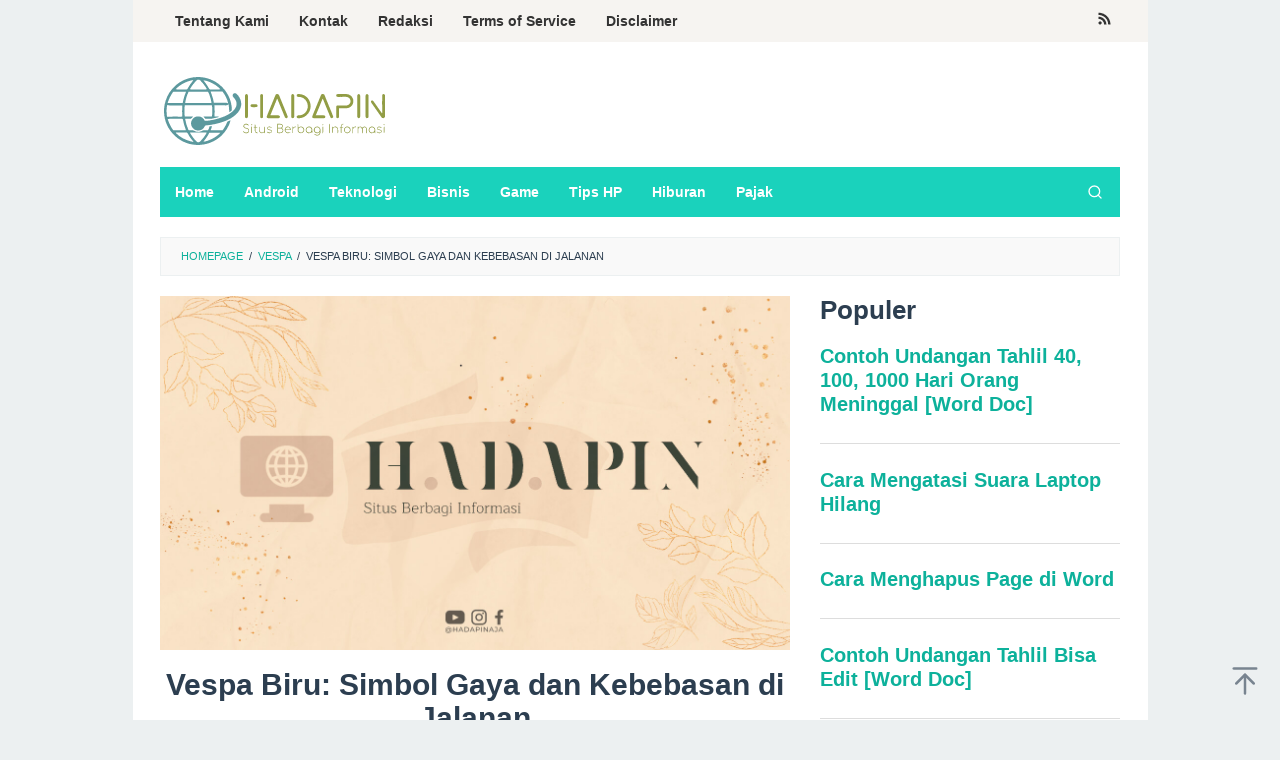

--- FILE ---
content_type: text/html; charset=UTF-8
request_url: http://www.hadapin.com/vespa-blue-2/
body_size: 18876
content:
<!DOCTYPE html>
<html lang="id">
<head itemscope="itemscope" itemtype="https://schema.org/WebSite">
	 <meta name="google-site-verification" content="0iEY14GTgiVw6Orz78qkvXim6YhQZPqW8sFznQGGqyI" />
<meta charset="UTF-8">
<meta name="viewport" content="width=device-width, initial-scale=1">
<link rel="profile" href="http://gmpg.org/xfn/11">

	<!-- Google tag (gtag.js) -->
<script async src="https://www.googletagmanager.com/gtag/js?id=AW-10887496160"></script>
<script>
  window.dataLayer = window.dataLayer || [];
  function gtag(){dataLayer.push(arguments);}
  gtag('js', new Date());

  gtag('config', 'AW-10887496160');
  gtag('event', 'conversion', {'send_to': 'AW-310205624/YSZ8CKHf9d4DELi59ZMB'});
</script>
	
<!-- Google Tag Manager -->
<script>(function(w,d,s,l,i){w[l]=w[l]||[];w[l].push({'gtm.start':
new Date().getTime(),event:'gtm.js'});var f=d.getElementsByTagName(s)[0],
j=d.createElement(s),dl=l!='dataLayer'?'&l='+l:'';j.async=true;j.src=
'https://www.googletagmanager.com/gtm.js?id='+i+dl;f.parentNode.insertBefore(j,f);
})(window,document,'script','dataLayer','GTM-NKC76S4');</script>
<!-- End Google Tag Manager -->	
	
	
<meta name='robots' content='index, follow, max-image-preview:large, max-snippet:-1, max-video-preview:-1' />

	<!-- This site is optimized with the Yoast SEO plugin v26.7 - https://yoast.com/wordpress/plugins/seo/ -->
	<title>Vespa Biru: Simbol Gaya dan Kebebasan di Jalanan - Hadapin.com</title>
	<link rel="canonical" href="https://www.hadapin.com/vespa-blue-2/" />
	<meta property="og:locale" content="id_ID" />
	<meta property="og:type" content="article" />
	<meta property="og:title" content="Vespa Biru: Simbol Gaya dan Kebebasan di Jalanan - Hadapin.com" />
	<meta property="og:description" content="Vespa biru adalah salah satu varian yang paling populer dari sepeda motor Vespa. Dikenal karena desain ikoniknya dan warna yang&nbsp;[&hellip;]" />
	<meta property="og:url" content="https://www.hadapin.com/vespa-blue-2/" />
	<meta property="og:site_name" content="Hadapin.com" />
	<meta property="article:published_time" content="2023-10-21T11:16:19+00:00" />
	<meta property="og:image" content="https://www.hadapin.com/wp-content/uploads/2023/10/hadapin-7.jpg" />
	<meta property="og:image:width" content="1280" />
	<meta property="og:image:height" content="720" />
	<meta property="og:image:type" content="image/jpeg" />
	<meta name="author" content="Anak Vespa" />
	<meta name="twitter:card" content="summary_large_image" />
	<meta name="twitter:label1" content="Ditulis oleh" />
	<meta name="twitter:data1" content="Anak Vespa" />
	<meta name="twitter:label2" content="Estimasi waktu membaca" />
	<meta name="twitter:data2" content="3 menit" />
	<script type="application/ld+json" class="yoast-schema-graph">{"@context":"https://schema.org","@graph":[{"@type":"Article","@id":"https://www.hadapin.com/vespa-blue-2/#article","isPartOf":{"@id":"https://www.hadapin.com/vespa-blue-2/"},"author":{"name":"Anak Vespa","@id":"http://www.hadapin.com/#/schema/person/849e23ffc027c3af31efb4b9505c25d8"},"headline":"Vespa Biru: Simbol Gaya dan Kebebasan di Jalanan","datePublished":"2023-10-21T11:16:19+00:00","mainEntityOfPage":{"@id":"https://www.hadapin.com/vespa-blue-2/"},"wordCount":601,"image":{"@id":"https://www.hadapin.com/vespa-blue-2/#primaryimage"},"thumbnailUrl":"http://www.hadapin.com/wp-content/uploads/2023/10/hadapin-7.jpg","articleSection":["Vespa"],"inLanguage":"id"},{"@type":"WebPage","@id":"https://www.hadapin.com/vespa-blue-2/","url":"https://www.hadapin.com/vespa-blue-2/","name":"Vespa Biru: Simbol Gaya dan Kebebasan di Jalanan - Hadapin.com","isPartOf":{"@id":"http://www.hadapin.com/#website"},"primaryImageOfPage":{"@id":"https://www.hadapin.com/vespa-blue-2/#primaryimage"},"image":{"@id":"https://www.hadapin.com/vespa-blue-2/#primaryimage"},"thumbnailUrl":"http://www.hadapin.com/wp-content/uploads/2023/10/hadapin-7.jpg","datePublished":"2023-10-21T11:16:19+00:00","author":{"@id":"http://www.hadapin.com/#/schema/person/849e23ffc027c3af31efb4b9505c25d8"},"breadcrumb":{"@id":"https://www.hadapin.com/vespa-blue-2/#breadcrumb"},"inLanguage":"id","potentialAction":[{"@type":"ReadAction","target":["https://www.hadapin.com/vespa-blue-2/"]}]},{"@type":"ImageObject","inLanguage":"id","@id":"https://www.hadapin.com/vespa-blue-2/#primaryimage","url":"http://www.hadapin.com/wp-content/uploads/2023/10/hadapin-7.jpg","contentUrl":"http://www.hadapin.com/wp-content/uploads/2023/10/hadapin-7.jpg","width":1280,"height":720},{"@type":"BreadcrumbList","@id":"https://www.hadapin.com/vespa-blue-2/#breadcrumb","itemListElement":[{"@type":"ListItem","position":1,"name":"Beranda","item":"http://www.hadapin.com/"},{"@type":"ListItem","position":2,"name":"Vespa Biru: Simbol Gaya dan Kebebasan di Jalanan"}]},{"@type":"WebSite","@id":"http://www.hadapin.com/#website","url":"http://www.hadapin.com/","name":"Hadapin.com","description":"Adalah Situs berbagi Informasi Seputar Bisnis, Aplikasi dan Tutorial.","potentialAction":[{"@type":"SearchAction","target":{"@type":"EntryPoint","urlTemplate":"http://www.hadapin.com/?s={search_term_string}"},"query-input":{"@type":"PropertyValueSpecification","valueRequired":true,"valueName":"search_term_string"}}],"inLanguage":"id"},{"@type":"Person","@id":"http://www.hadapin.com/#/schema/person/849e23ffc027c3af31efb4b9505c25d8","name":"Anak Vespa","image":{"@type":"ImageObject","inLanguage":"id","@id":"http://www.hadapin.com/#/schema/person/image/","url":"https://secure.gravatar.com/avatar/?s=96&d=mm&r=g","contentUrl":"https://secure.gravatar.com/avatar/?s=96&d=mm&r=g","caption":"Anak Vespa"},"url":"http://www.hadapin.com/author/anak-vespa/"}]}</script>
	<!-- / Yoast SEO plugin. -->



<link rel="alternate" type="application/rss+xml" title="Hadapin.com &raquo; Feed" href="http://www.hadapin.com/feed/" />
<script type="text/javascript" id="wpp-js" src="http://www.hadapin.com/wp-content/plugins/wordpress-popular-posts/assets/js/wpp.min.js?ver=7.3.6" data-sampling="0" data-sampling-rate="100" data-api-url="http://www.hadapin.com/wp-json/wordpress-popular-posts" data-post-id="3171" data-token="0b64ac9d92" data-lang="0" data-debug="0"></script>
<link rel="alternate" title="oEmbed (JSON)" type="application/json+oembed" href="http://www.hadapin.com/wp-json/oembed/1.0/embed?url=http%3A%2F%2Fwww.hadapin.com%2Fvespa-blue-2%2F" />
<link rel="alternate" title="oEmbed (XML)" type="text/xml+oembed" href="http://www.hadapin.com/wp-json/oembed/1.0/embed?url=http%3A%2F%2Fwww.hadapin.com%2Fvespa-blue-2%2F&#038;format=xml" />
<style id='wp-img-auto-sizes-contain-inline-css' type='text/css'>
img:is([sizes=auto i],[sizes^="auto," i]){contain-intrinsic-size:3000px 1500px}
/*# sourceURL=wp-img-auto-sizes-contain-inline-css */
</style>
<style id='wp-emoji-styles-inline-css' type='text/css'>

	img.wp-smiley, img.emoji {
		display: inline !important;
		border: none !important;
		box-shadow: none !important;
		height: 1em !important;
		width: 1em !important;
		margin: 0 0.07em !important;
		vertical-align: -0.1em !important;
		background: none !important;
		padding: 0 !important;
	}
/*# sourceURL=wp-emoji-styles-inline-css */
</style>
<style id='wp-block-library-inline-css' type='text/css'>
:root{--wp-block-synced-color:#7a00df;--wp-block-synced-color--rgb:122,0,223;--wp-bound-block-color:var(--wp-block-synced-color);--wp-editor-canvas-background:#ddd;--wp-admin-theme-color:#007cba;--wp-admin-theme-color--rgb:0,124,186;--wp-admin-theme-color-darker-10:#006ba1;--wp-admin-theme-color-darker-10--rgb:0,107,160.5;--wp-admin-theme-color-darker-20:#005a87;--wp-admin-theme-color-darker-20--rgb:0,90,135;--wp-admin-border-width-focus:2px}@media (min-resolution:192dpi){:root{--wp-admin-border-width-focus:1.5px}}.wp-element-button{cursor:pointer}:root .has-very-light-gray-background-color{background-color:#eee}:root .has-very-dark-gray-background-color{background-color:#313131}:root .has-very-light-gray-color{color:#eee}:root .has-very-dark-gray-color{color:#313131}:root .has-vivid-green-cyan-to-vivid-cyan-blue-gradient-background{background:linear-gradient(135deg,#00d084,#0693e3)}:root .has-purple-crush-gradient-background{background:linear-gradient(135deg,#34e2e4,#4721fb 50%,#ab1dfe)}:root .has-hazy-dawn-gradient-background{background:linear-gradient(135deg,#faaca8,#dad0ec)}:root .has-subdued-olive-gradient-background{background:linear-gradient(135deg,#fafae1,#67a671)}:root .has-atomic-cream-gradient-background{background:linear-gradient(135deg,#fdd79a,#004a59)}:root .has-nightshade-gradient-background{background:linear-gradient(135deg,#330968,#31cdcf)}:root .has-midnight-gradient-background{background:linear-gradient(135deg,#020381,#2874fc)}:root{--wp--preset--font-size--normal:16px;--wp--preset--font-size--huge:42px}.has-regular-font-size{font-size:1em}.has-larger-font-size{font-size:2.625em}.has-normal-font-size{font-size:var(--wp--preset--font-size--normal)}.has-huge-font-size{font-size:var(--wp--preset--font-size--huge)}.has-text-align-center{text-align:center}.has-text-align-left{text-align:left}.has-text-align-right{text-align:right}.has-fit-text{white-space:nowrap!important}#end-resizable-editor-section{display:none}.aligncenter{clear:both}.items-justified-left{justify-content:flex-start}.items-justified-center{justify-content:center}.items-justified-right{justify-content:flex-end}.items-justified-space-between{justify-content:space-between}.screen-reader-text{border:0;clip-path:inset(50%);height:1px;margin:-1px;overflow:hidden;padding:0;position:absolute;width:1px;word-wrap:normal!important}.screen-reader-text:focus{background-color:#ddd;clip-path:none;color:#444;display:block;font-size:1em;height:auto;left:5px;line-height:normal;padding:15px 23px 14px;text-decoration:none;top:5px;width:auto;z-index:100000}html :where(.has-border-color){border-style:solid}html :where([style*=border-top-color]){border-top-style:solid}html :where([style*=border-right-color]){border-right-style:solid}html :where([style*=border-bottom-color]){border-bottom-style:solid}html :where([style*=border-left-color]){border-left-style:solid}html :where([style*=border-width]){border-style:solid}html :where([style*=border-top-width]){border-top-style:solid}html :where([style*=border-right-width]){border-right-style:solid}html :where([style*=border-bottom-width]){border-bottom-style:solid}html :where([style*=border-left-width]){border-left-style:solid}html :where(img[class*=wp-image-]){height:auto;max-width:100%}:where(figure){margin:0 0 1em}html :where(.is-position-sticky){--wp-admin--admin-bar--position-offset:var(--wp-admin--admin-bar--height,0px)}@media screen and (max-width:600px){html :where(.is-position-sticky){--wp-admin--admin-bar--position-offset:0px}}

/*# sourceURL=wp-block-library-inline-css */
</style><style id='wp-block-categories-inline-css' type='text/css'>
.wp-block-categories{box-sizing:border-box}.wp-block-categories.alignleft{margin-right:2em}.wp-block-categories.alignright{margin-left:2em}.wp-block-categories.wp-block-categories-dropdown.aligncenter{text-align:center}.wp-block-categories .wp-block-categories__label{display:block;width:100%}
/*# sourceURL=http://www.hadapin.com/wp-includes/blocks/categories/style.min.css */
</style>
<style id='global-styles-inline-css' type='text/css'>
:root{--wp--preset--aspect-ratio--square: 1;--wp--preset--aspect-ratio--4-3: 4/3;--wp--preset--aspect-ratio--3-4: 3/4;--wp--preset--aspect-ratio--3-2: 3/2;--wp--preset--aspect-ratio--2-3: 2/3;--wp--preset--aspect-ratio--16-9: 16/9;--wp--preset--aspect-ratio--9-16: 9/16;--wp--preset--color--black: #000000;--wp--preset--color--cyan-bluish-gray: #abb8c3;--wp--preset--color--white: #ffffff;--wp--preset--color--pale-pink: #f78da7;--wp--preset--color--vivid-red: #cf2e2e;--wp--preset--color--luminous-vivid-orange: #ff6900;--wp--preset--color--luminous-vivid-amber: #fcb900;--wp--preset--color--light-green-cyan: #7bdcb5;--wp--preset--color--vivid-green-cyan: #00d084;--wp--preset--color--pale-cyan-blue: #8ed1fc;--wp--preset--color--vivid-cyan-blue: #0693e3;--wp--preset--color--vivid-purple: #9b51e0;--wp--preset--gradient--vivid-cyan-blue-to-vivid-purple: linear-gradient(135deg,rgb(6,147,227) 0%,rgb(155,81,224) 100%);--wp--preset--gradient--light-green-cyan-to-vivid-green-cyan: linear-gradient(135deg,rgb(122,220,180) 0%,rgb(0,208,130) 100%);--wp--preset--gradient--luminous-vivid-amber-to-luminous-vivid-orange: linear-gradient(135deg,rgb(252,185,0) 0%,rgb(255,105,0) 100%);--wp--preset--gradient--luminous-vivid-orange-to-vivid-red: linear-gradient(135deg,rgb(255,105,0) 0%,rgb(207,46,46) 100%);--wp--preset--gradient--very-light-gray-to-cyan-bluish-gray: linear-gradient(135deg,rgb(238,238,238) 0%,rgb(169,184,195) 100%);--wp--preset--gradient--cool-to-warm-spectrum: linear-gradient(135deg,rgb(74,234,220) 0%,rgb(151,120,209) 20%,rgb(207,42,186) 40%,rgb(238,44,130) 60%,rgb(251,105,98) 80%,rgb(254,248,76) 100%);--wp--preset--gradient--blush-light-purple: linear-gradient(135deg,rgb(255,206,236) 0%,rgb(152,150,240) 100%);--wp--preset--gradient--blush-bordeaux: linear-gradient(135deg,rgb(254,205,165) 0%,rgb(254,45,45) 50%,rgb(107,0,62) 100%);--wp--preset--gradient--luminous-dusk: linear-gradient(135deg,rgb(255,203,112) 0%,rgb(199,81,192) 50%,rgb(65,88,208) 100%);--wp--preset--gradient--pale-ocean: linear-gradient(135deg,rgb(255,245,203) 0%,rgb(182,227,212) 50%,rgb(51,167,181) 100%);--wp--preset--gradient--electric-grass: linear-gradient(135deg,rgb(202,248,128) 0%,rgb(113,206,126) 100%);--wp--preset--gradient--midnight: linear-gradient(135deg,rgb(2,3,129) 0%,rgb(40,116,252) 100%);--wp--preset--font-size--small: 13px;--wp--preset--font-size--medium: 20px;--wp--preset--font-size--large: 36px;--wp--preset--font-size--x-large: 42px;--wp--preset--spacing--20: 0.44rem;--wp--preset--spacing--30: 0.67rem;--wp--preset--spacing--40: 1rem;--wp--preset--spacing--50: 1.5rem;--wp--preset--spacing--60: 2.25rem;--wp--preset--spacing--70: 3.38rem;--wp--preset--spacing--80: 5.06rem;--wp--preset--shadow--natural: 6px 6px 9px rgba(0, 0, 0, 0.2);--wp--preset--shadow--deep: 12px 12px 50px rgba(0, 0, 0, 0.4);--wp--preset--shadow--sharp: 6px 6px 0px rgba(0, 0, 0, 0.2);--wp--preset--shadow--outlined: 6px 6px 0px -3px rgb(255, 255, 255), 6px 6px rgb(0, 0, 0);--wp--preset--shadow--crisp: 6px 6px 0px rgb(0, 0, 0);}:where(.is-layout-flex){gap: 0.5em;}:where(.is-layout-grid){gap: 0.5em;}body .is-layout-flex{display: flex;}.is-layout-flex{flex-wrap: wrap;align-items: center;}.is-layout-flex > :is(*, div){margin: 0;}body .is-layout-grid{display: grid;}.is-layout-grid > :is(*, div){margin: 0;}:where(.wp-block-columns.is-layout-flex){gap: 2em;}:where(.wp-block-columns.is-layout-grid){gap: 2em;}:where(.wp-block-post-template.is-layout-flex){gap: 1.25em;}:where(.wp-block-post-template.is-layout-grid){gap: 1.25em;}.has-black-color{color: var(--wp--preset--color--black) !important;}.has-cyan-bluish-gray-color{color: var(--wp--preset--color--cyan-bluish-gray) !important;}.has-white-color{color: var(--wp--preset--color--white) !important;}.has-pale-pink-color{color: var(--wp--preset--color--pale-pink) !important;}.has-vivid-red-color{color: var(--wp--preset--color--vivid-red) !important;}.has-luminous-vivid-orange-color{color: var(--wp--preset--color--luminous-vivid-orange) !important;}.has-luminous-vivid-amber-color{color: var(--wp--preset--color--luminous-vivid-amber) !important;}.has-light-green-cyan-color{color: var(--wp--preset--color--light-green-cyan) !important;}.has-vivid-green-cyan-color{color: var(--wp--preset--color--vivid-green-cyan) !important;}.has-pale-cyan-blue-color{color: var(--wp--preset--color--pale-cyan-blue) !important;}.has-vivid-cyan-blue-color{color: var(--wp--preset--color--vivid-cyan-blue) !important;}.has-vivid-purple-color{color: var(--wp--preset--color--vivid-purple) !important;}.has-black-background-color{background-color: var(--wp--preset--color--black) !important;}.has-cyan-bluish-gray-background-color{background-color: var(--wp--preset--color--cyan-bluish-gray) !important;}.has-white-background-color{background-color: var(--wp--preset--color--white) !important;}.has-pale-pink-background-color{background-color: var(--wp--preset--color--pale-pink) !important;}.has-vivid-red-background-color{background-color: var(--wp--preset--color--vivid-red) !important;}.has-luminous-vivid-orange-background-color{background-color: var(--wp--preset--color--luminous-vivid-orange) !important;}.has-luminous-vivid-amber-background-color{background-color: var(--wp--preset--color--luminous-vivid-amber) !important;}.has-light-green-cyan-background-color{background-color: var(--wp--preset--color--light-green-cyan) !important;}.has-vivid-green-cyan-background-color{background-color: var(--wp--preset--color--vivid-green-cyan) !important;}.has-pale-cyan-blue-background-color{background-color: var(--wp--preset--color--pale-cyan-blue) !important;}.has-vivid-cyan-blue-background-color{background-color: var(--wp--preset--color--vivid-cyan-blue) !important;}.has-vivid-purple-background-color{background-color: var(--wp--preset--color--vivid-purple) !important;}.has-black-border-color{border-color: var(--wp--preset--color--black) !important;}.has-cyan-bluish-gray-border-color{border-color: var(--wp--preset--color--cyan-bluish-gray) !important;}.has-white-border-color{border-color: var(--wp--preset--color--white) !important;}.has-pale-pink-border-color{border-color: var(--wp--preset--color--pale-pink) !important;}.has-vivid-red-border-color{border-color: var(--wp--preset--color--vivid-red) !important;}.has-luminous-vivid-orange-border-color{border-color: var(--wp--preset--color--luminous-vivid-orange) !important;}.has-luminous-vivid-amber-border-color{border-color: var(--wp--preset--color--luminous-vivid-amber) !important;}.has-light-green-cyan-border-color{border-color: var(--wp--preset--color--light-green-cyan) !important;}.has-vivid-green-cyan-border-color{border-color: var(--wp--preset--color--vivid-green-cyan) !important;}.has-pale-cyan-blue-border-color{border-color: var(--wp--preset--color--pale-cyan-blue) !important;}.has-vivid-cyan-blue-border-color{border-color: var(--wp--preset--color--vivid-cyan-blue) !important;}.has-vivid-purple-border-color{border-color: var(--wp--preset--color--vivid-purple) !important;}.has-vivid-cyan-blue-to-vivid-purple-gradient-background{background: var(--wp--preset--gradient--vivid-cyan-blue-to-vivid-purple) !important;}.has-light-green-cyan-to-vivid-green-cyan-gradient-background{background: var(--wp--preset--gradient--light-green-cyan-to-vivid-green-cyan) !important;}.has-luminous-vivid-amber-to-luminous-vivid-orange-gradient-background{background: var(--wp--preset--gradient--luminous-vivid-amber-to-luminous-vivid-orange) !important;}.has-luminous-vivid-orange-to-vivid-red-gradient-background{background: var(--wp--preset--gradient--luminous-vivid-orange-to-vivid-red) !important;}.has-very-light-gray-to-cyan-bluish-gray-gradient-background{background: var(--wp--preset--gradient--very-light-gray-to-cyan-bluish-gray) !important;}.has-cool-to-warm-spectrum-gradient-background{background: var(--wp--preset--gradient--cool-to-warm-spectrum) !important;}.has-blush-light-purple-gradient-background{background: var(--wp--preset--gradient--blush-light-purple) !important;}.has-blush-bordeaux-gradient-background{background: var(--wp--preset--gradient--blush-bordeaux) !important;}.has-luminous-dusk-gradient-background{background: var(--wp--preset--gradient--luminous-dusk) !important;}.has-pale-ocean-gradient-background{background: var(--wp--preset--gradient--pale-ocean) !important;}.has-electric-grass-gradient-background{background: var(--wp--preset--gradient--electric-grass) !important;}.has-midnight-gradient-background{background: var(--wp--preset--gradient--midnight) !important;}.has-small-font-size{font-size: var(--wp--preset--font-size--small) !important;}.has-medium-font-size{font-size: var(--wp--preset--font-size--medium) !important;}.has-large-font-size{font-size: var(--wp--preset--font-size--large) !important;}.has-x-large-font-size{font-size: var(--wp--preset--font-size--x-large) !important;}
/*# sourceURL=global-styles-inline-css */
</style>

<style id='classic-theme-styles-inline-css' type='text/css'>
/*! This file is auto-generated */
.wp-block-button__link{color:#fff;background-color:#32373c;border-radius:9999px;box-shadow:none;text-decoration:none;padding:calc(.667em + 2px) calc(1.333em + 2px);font-size:1.125em}.wp-block-file__button{background:#32373c;color:#fff;text-decoration:none}
/*# sourceURL=/wp-includes/css/classic-themes.min.css */
</style>
<link rel='stylesheet' id='idblog-core-css' href='http://www.hadapin.com/wp-content/plugins/idblog-core/css/idblog-core.css?ver=1.0.0' type='text/css' media='all' />
<style id='idblog-core-inline-css' type='text/css'>
.gmr-ab-authorname span.uname a{color:#222222 !important;}.gmr-ab-desc {color:#aaaaaa !important;}.gmr-ab-web a{color:#dddddd !important;}
/*# sourceURL=idblog-core-inline-css */
</style>
<link rel='stylesheet' id='toc-screen-css' href='http://www.hadapin.com/wp-content/plugins/table-of-contents-plus/screen.min.css?ver=2411.1' type='text/css' media='all' />
<link rel='stylesheet' id='wordpress-popular-posts-css-css' href='http://www.hadapin.com/wp-content/plugins/wordpress-popular-posts/assets/css/wpp.css?ver=7.3.6' type='text/css' media='all' />
<link rel='stylesheet' id='superfast-style-css' href='http://www.hadapin.com/wp-content/themes/superfast/style.css?ver=6.9' type='text/css' media='all' />
<style id='superfast-style-inline-css' type='text/css'>
body{color:#2c3e50;font-family:"Helvetica Neue",sans-serif;font-weight:500;font-size:17px;}kbd,a.button:hover,button:hover,.button:hover,button.button:hover,input[type="button"]:hover,input[type="reset"]:hover,input[type="submit"]:hover,a.button:focus,button:focus,.button:focus,button.button:focus,input[type="button"]:focus,input[type="reset"]:focus,input[type="submit"]:focus,a.button:active,button:active,.button:active,button.button:active,input[type="button"]:active,input[type="reset"]:active,input[type="submit"]:active,.tagcloud a:hover,.tagcloud a:focus,.tagcloud a:active{background-color:#0db19b;}a,a:hover,a:focus,a:active{color:#0db19b;}ul.page-numbers li span.page-numbers,ul.page-numbers li a:hover,.page-links a .page-link-number:hover,a.button,button,.button,button.button,input[type="button"],input[type="reset"],input[type="submit"],.tagcloud a,.sticky .gmr-box-content,.gmr-theme div.sharedaddy h3.sd-title:before,.gmr-theme div.idblog-related-post h3.related-title:before,.idblog-social-share h3:before,.bypostauthor > .comment-body{border-color:#0db19b;}.site-header{background-size:auto;background-repeat:repeat;background-position:center top;background-attachment:scroll;background-color:#ffffff;}.site-title a{color:#1ad2bc;}.site-description{color:#999999;}.gmr-logo{margin-top:15px;}.gmr-menuwrap{background-color:#1ad2bc;}#gmr-responsive-menu,.gmr-mainmenu #primary-menu > li > a,.gmr-mainmenu #primary-menu > li > button{color:#ffffff;}.gmr-mainmenu #primary-menu > li.menu-border > a span,.gmr-mainmenu #primary-menu > li.page_item_has_children > a:after,.gmr-mainmenu #primary-menu > li.menu-item-has-children > a:after,.gmr-mainmenu #primary-menu .sub-menu > li.page_item_has_children > a:after,.gmr-mainmenu #primary-menu .sub-menu > li.menu-item-has-children > a:after,.gmr-mainmenu #primary-menu .children > li.page_item_has_children > a:after,.gmr-mainmenu #primary-menu .children > li.menu-item-has-children > a:after{border-color:#ffffff;}#gmr-responsive-menu:hover,.gmr-mainmenu #primary-menu > li:hover > a,.gmr-mainmenu #primary-menu > li.current-menu-item > a,.gmr-mainmenu #primary-menu > li.current-menu-ancestor > a,.gmr-mainmenu #primary-menu > li.current_page_item > a,.gmr-mainmenu #primary-menu > li.current_page_ancestor > a,.gmr-mainmenu #primary-menu > li > button:hover{color:#000000;}.gmr-mainmenu #primary-menu > li.menu-border:hover > a span,.gmr-mainmenu #primary-menu > li.menu-border.current-menu-item > a span,.gmr-mainmenu #primary-menu > li.menu-border.current-menu-ancestor > a span,.gmr-mainmenu #primary-menu > li.menu-border.current_page_item > a span,.gmr-mainmenu #primary-menu > li.menu-border.current_page_ancestor > a span,.gmr-mainmenu #primary-menu > li.page_item_has_children:hover > a:after,.gmr-mainmenu #primary-menu > li.menu-item-has-children:hover > a:after{border-color:#000000;}.gmr-mainmenu #primary-menu > li:hover > a,.gmr-mainmenu #primary-menu > li.current-menu-item > a,.gmr-mainmenu #primary-menu > li.current-menu-ancestor > a,.gmr-mainmenu #primary-menu > li.current_page_item > a,.gmr-mainmenu #primary-menu > li.current_page_ancestor > a{background-color:#1becc9;}.gmr-secondmenuwrap{background-color:#f6f4f1;}#gmr-secondaryresponsive-menu,.gmr-secondmenu #primary-menu > li > a,.gmr-social-icon ul > li > a{color:#333333;}.gmr-secondmenu #primary-menu > li.menu-border > a span,.gmr-secondmenu #primary-menu > li.page_item_has_children > a:after,.gmr-secondmenu #primary-menu > li.menu-item-has-children > a:after,.gmr-secondmenu #primary-menu .sub-menu > li.page_item_has_children > a:after,.gmr-secondmenu #primary-menu .sub-menu > li.menu-item-has-children > a:after,.gmr-secondmenu #primary-menu .children > li.page_item_has_children > a:after,.gmr-secondmenu #primary-menu .children > li.menu-item-has-children > a:after{border-color:#333333;}#gmr-secondaryresponsive-menu:hover,.gmr-secondmenu #primary-menu > li:hover > a,.gmr-secondmenu #primary-menu .current-menu-item > a,.gmr-secondmenu #primary-menu .current-menu-ancestor > a,.gmr-secondmenu #primary-menu .current_page_item > a,.gmr-secondmenu #primary-menu .current_page_ancestor > a,.gmr-social-icon ul > li > a:hover{color:#1becc9;}.gmr-secondmenu #primary-menu > li.menu-border:hover > a span,.gmr-secondmenu #primary-menu > li.menu-border.current-menu-item > a span,.gmr-secondmenu #primary-menu > li.menu-border.current-menu-ancestor > a span,.gmr-secondmenu #primary-menu > li.menu-border.current_page_item > a span,.gmr-secondmenu #primary-menu > li.menu-border.current_page_ancestor > a span,.gmr-secondmenu #primary-menu > li.page_item_has_children:hover > a:after,.gmr-secondmenu #primary-menu > li.menu-item-has-children:hover > a:after{border-color:#1becc9;}.gmr-content,.top-header{background-color:#fff;}h1,h2,h3,h4,h5,h6,.h1,.h2,.h3,.h4,.h5,.h6,.site-title,#gmr-responsive-menu,#primary-menu > li > a{font-family:"Helvetica Neue",sans-serif;}h1{font-size:30px;}h2{font-size:26px;}h3{font-size:24px;}h4{font-size:22px;}h5{font-size:20px;}h6{font-size:18px;}.widget-footer{background-color:#3d566e;color:#ecf0f1;}.widget-footer a{color:#0db19b;}.widget-footer a:hover{color:#0db19b;}.site-footer{background-color:#2c3e50;color:#0db19b;}.site-footer a{color:#ecf0f1;}.site-footer a:hover{color:#bdc3c7;}
/*# sourceURL=superfast-style-inline-css */
</style>
<script type="text/javascript" src="http://www.hadapin.com/wp-includes/js/jquery/jquery.min.js?ver=3.7.1" id="jquery-core-js"></script>
<script type="text/javascript" src="http://www.hadapin.com/wp-includes/js/jquery/jquery-migrate.min.js?ver=3.4.1" id="jquery-migrate-js"></script>
<link rel="https://api.w.org/" href="http://www.hadapin.com/wp-json/" /><link rel="alternate" title="JSON" type="application/json" href="http://www.hadapin.com/wp-json/wp/v2/posts/3171" /><link rel="EditURI" type="application/rsd+xml" title="RSD" href="http://www.hadapin.com/xmlrpc.php?rsd" />
<meta name="generator" content="WordPress 6.9" />
<link rel='shortlink' href='http://www.hadapin.com/?p=3171' />
<!-- HFCM by 99 Robots - Snippet # 2: Header -->
<script async src="https://pagead2.googlesyndication.com/pagead/js/adsbygoogle.js?client=ca-pub-6506127780406710"
     crossorigin="anonymous"></script>
<meta name="google-site-verification" content="BJQ9PXAgxGwy_CZVSZSMK-DyHX_uMnHwPX8hA_iOfqc" />
<!-- /end HFCM by 99 Robots -->
            <style id="wpp-loading-animation-styles">@-webkit-keyframes bgslide{from{background-position-x:0}to{background-position-x:-200%}}@keyframes bgslide{from{background-position-x:0}to{background-position-x:-200%}}.wpp-widget-block-placeholder,.wpp-shortcode-placeholder{margin:0 auto;width:60px;height:3px;background:#dd3737;background:linear-gradient(90deg,#dd3737 0%,#571313 10%,#dd3737 100%);background-size:200% auto;border-radius:3px;-webkit-animation:bgslide 1s infinite linear;animation:bgslide 1s infinite linear}</style>
            <link rel="icon" href="http://www.hadapin.com/wp-content/uploads/2023/10/cropped-Asset-Icon-Hadapin-32x32.png" sizes="32x32" />
<link rel="icon" href="http://www.hadapin.com/wp-content/uploads/2023/10/cropped-Asset-Icon-Hadapin-192x192.png" sizes="192x192" />
<link rel="apple-touch-icon" href="http://www.hadapin.com/wp-content/uploads/2023/10/cropped-Asset-Icon-Hadapin-180x180.png" />
<meta name="msapplication-TileImage" content="http://www.hadapin.com/wp-content/uploads/2023/10/cropped-Asset-Icon-Hadapin-270x270.png" />
</head>

<body class="wp-singular post-template-default single single-post postid-3171 single-format-standard wp-theme-superfast gmr-theme idtheme kentooz gmr-sticky gmr-box-layout group-blog" itemscope="itemscope" itemtype="https://schema.org/WebPage">
<div class="site inner-wrap" id="site-container">

	<a class="skip-link screen-reader-text" href="#main">Loncat ke konten</a>

	
		
		<header id="masthead" class="site-header" role="banner" itemscope="itemscope" itemtype="https://schema.org/WPHeader">
							<div class="gmr-secondmenuwrap clearfix">
					<div class="container">
													<nav id="site-navigation" class="gmr-secondmenu" role="navigation" itemscope="itemscope" itemtype="https://schema.org/SiteNavigationElement">
								<ul id="primary-menu" class="menu"><li id="menu-item-18279" class="menu-item menu-item-type-post_type menu-item-object-page menu-item-18279"><a href="http://www.hadapin.com/tentang-kami/" itemprop="url"><span itemprop="name">Tentang Kami</span></a></li>
<li id="menu-item-18280" class="menu-item menu-item-type-post_type menu-item-object-page menu-item-18280"><a href="http://www.hadapin.com/kontak/" itemprop="url"><span itemprop="name">Kontak</span></a></li>
<li id="menu-item-18277" class="menu-item menu-item-type-post_type menu-item-object-page menu-item-18277"><a href="http://www.hadapin.com/redaksi/" itemprop="url"><span itemprop="name">Redaksi</span></a></li>
<li id="menu-item-18278" class="menu-item menu-item-type-post_type menu-item-object-page menu-item-18278"><a href="http://www.hadapin.com/terms-of-service/" itemprop="url"><span itemprop="name">Terms of Service</span></a></li>
<li id="menu-item-18281" class="menu-item menu-item-type-post_type menu-item-object-page menu-item-18281"><a href="http://www.hadapin.com/disclaimer/" itemprop="url"><span itemprop="name">Disclaimer</span></a></li>
</ul>							</nav><!-- #site-navigation -->
													<nav id="site-navigation" class="gmr-social-icon" role="navigation" itemscope="itemscope" itemtype="https://schema.org/SiteNavigationElement">
							<ul class="pull-right">
								<li><a href="http://www.hadapin.com/feed/" title="RSS" class="rss" target="_blank" rel="nofollow"><svg xmlns="http://www.w3.org/2000/svg" xmlns:xlink="http://www.w3.org/1999/xlink" aria-hidden="true" role="img" width="1em" height="1em" preserveAspectRatio="xMidYMid meet" viewBox="0 0 20 20"><path d="M14.92 18H18C18 9.32 10.82 2.25 2 2.25v3.02c7.12 0 12.92 5.71 12.92 12.73zm-5.44 0h3.08C12.56 12.27 7.82 7.6 2 7.6v3.02c2 0 3.87.77 5.29 2.16A7.292 7.292 0 0 1 9.48 18zm-5.35-.02c1.17 0 2.13-.93 2.13-2.09c0-1.15-.96-2.09-2.13-2.09c-1.18 0-2.13.94-2.13 2.09c0 1.16.95 2.09 2.13 2.09z" fill="currentColor"/></svg></a></li>							</ul>
						</nav><!-- #site-navigation -->
					</div>
				</div>
			
						<div class="container">
					<div class="clearfix gmr-headwrapper">
						<div class="gmr-logomobile"><div class="gmr-logo"><a href="http://www.hadapin.com/" class="custom-logo-link" itemprop="url" title="Hadapin.com"><img src="http://www.hadapin.com/wp-content/uploads/2023/11/Asset-Logo-Hadapin-1.png" alt="Hadapin.com" title="Hadapin.com" itemprop="image" /></a></div></div>					</div>
				</div>
					</header><!-- #masthead -->
		<div class="top-header pos-stickymenu">
						<div class="container">
							<div class="gmr-menuwrap clearfix">
															<div class="close-topnavmenu-wrap"><a id="close-topnavmenu-button" rel="nofollow" href="#"><svg xmlns="http://www.w3.org/2000/svg" xmlns:xlink="http://www.w3.org/1999/xlink" aria-hidden="true" role="img" width="1em" height="1em" preserveAspectRatio="xMidYMid meet" viewBox="0 0 32 32"><path d="M16 2C8.2 2 2 8.2 2 16s6.2 14 14 14s14-6.2 14-14S23.8 2 16 2zm0 26C9.4 28 4 22.6 4 16S9.4 4 16 4s12 5.4 12 12s-5.4 12-12 12z" fill="currentColor"/><path d="M21.4 23L16 17.6L10.6 23L9 21.4l5.4-5.4L9 10.6L10.6 9l5.4 5.4L21.4 9l1.6 1.6l-5.4 5.4l5.4 5.4z" fill="currentColor"/></svg></a></div>
						<a id="gmr-responsive-menu" href="#menus" rel="nofollow">
							<svg xmlns="http://www.w3.org/2000/svg" xmlns:xlink="http://www.w3.org/1999/xlink" aria-hidden="true" role="img" width="1em" height="1em" preserveAspectRatio="xMidYMid meet" viewBox="0 0 24 24"><path d="M3 18h18v-2H3v2zm0-5h18v-2H3v2zm0-7v2h18V6H3z" fill="currentColor"/></svg>MENU						</a>
						<nav id="site-navigation" class="gmr-mainmenu" role="navigation" itemscope="itemscope" itemtype="https://schema.org/SiteNavigationElement">
							<ul id="primary-menu" class="menu"><li id="menu-item-1079" class="menu-item menu-item-type-custom menu-item-object-custom menu-item-home menu-item-1079"><a href="https://www.hadapin.com" itemprop="url"><span itemprop="name">Home</span></a></li>
<li id="menu-item-1041" class="menu-item menu-item-type-taxonomy menu-item-object-category menu-item-1041"><a href="http://www.hadapin.com/category/android/" itemprop="url"><span itemprop="name">Android</span></a></li>
<li id="menu-item-1042" class="menu-item menu-item-type-taxonomy menu-item-object-category menu-item-1042"><a href="http://www.hadapin.com/category/teknologi/" itemprop="url"><span itemprop="name">Teknologi</span></a></li>
<li id="menu-item-1043" class="menu-item menu-item-type-taxonomy menu-item-object-category menu-item-1043"><a href="http://www.hadapin.com/category/bisnis/" itemprop="url"><span itemprop="name">Bisnis</span></a></li>
<li id="menu-item-1227" class="menu-item menu-item-type-taxonomy menu-item-object-category menu-item-1227"><a href="http://www.hadapin.com/category/game/" itemprop="url"><span itemprop="name">Game</span></a></li>
<li id="menu-item-1228" class="menu-item menu-item-type-taxonomy menu-item-object-category menu-item-1228"><a href="http://www.hadapin.com/category/tips-hp/" itemprop="url"><span itemprop="name">Tips HP</span></a></li>
<li id="menu-item-1045" class="menu-item menu-item-type-taxonomy menu-item-object-category menu-item-1045"><a href="http://www.hadapin.com/category/hiburan/" itemprop="url"><span itemprop="name">Hiburan</span></a></li>
<li id="menu-item-1229" class="menu-item menu-item-type-taxonomy menu-item-object-category menu-item-1229"><a href="http://www.hadapin.com/category/pajak/" itemprop="url"><span itemprop="name">Pajak</span></a></li>
<li class="menu-item menu-item-type-search-btn gmr-search pull-right"><button class="search-button topnav-button" id="search-menu-button" title="Pencarian"><svg xmlns="http://www.w3.org/2000/svg" xmlns:xlink="http://www.w3.org/1999/xlink" aria-hidden="true" role="img" width="1em" height="1em" preserveAspectRatio="xMidYMid meet" viewBox="0 0 24 24"><g fill="none" stroke="currentColor" stroke-width="2" stroke-linecap="round" stroke-linejoin="round"><circle cx="11" cy="11" r="8"/><path d="M21 21l-4.35-4.35"/></g></svg></button><div class="search-dropdown search" id="search-dropdown-container"><form method="get" class="gmr-searchform searchform" action="http://www.hadapin.com/"><input type="text" name="s" id="s" placeholder="Pencarian" /></form></div></li></ul>						</nav><!-- #site-navigation -->
									</div>
			</div>
		</div><!-- .top-header -->
		
			<div id="content" class="gmr-content">
			
						<div class="container">
				<div class="row">
								<div class="col-md-12">
				<div class="breadcrumbs" itemscope itemtype="https://schema.org/BreadcrumbList">
																										<span class="first-cl" itemprop="itemListElement" itemscope itemtype="https://schema.org/ListItem">
									<a itemscope itemtype="https://schema.org/WebPage" itemprop="item" itemid="http://www.hadapin.com/" href="http://www.hadapin.com/"><span itemprop="name">Homepage</span></a>
									<span itemprop="position" content="1"></span>
								</span>
														<span class="separator">/</span>
																																<span class="0-cl" itemprop="itemListElement" itemscope itemtype="https://schema.org/ListItem">
									<a itemscope itemtype="https://schema.org/WebPage" itemprop="item" itemid="http://www.hadapin.com/category/vespa/" href="http://www.hadapin.com/category/vespa/"><span itemprop="name">Vespa</span></a>
									<span itemprop="position" content="2"></span>
								</span>
														<span class="separator">/</span>
																								<span class="last-cl" itemscope itemtype="https://schema.org/ListItem">
							<span itemprop="name">Vespa Biru: Simbol Gaya dan Kebebasan di Jalanan</span>
							<span itemprop="position" content="3"></span>
							</span>
															</div>
			</div>
				
<div id="primary" class="content-area col-md-8">
	<main id="main" class="site-main" role="main">

	
<article id="post-3171" class="post-3171 post type-post status-publish format-standard has-post-thumbnail hentry category-vespa" itemscope="itemscope" itemtype="https://schema.org/CreativeWork">

	<div class="gmr-box-content gmr-single">
				<figure class="wp-caption alignnone">
				<img width="1280" height="720" src="http://www.hadapin.com/wp-content/uploads/2023/10/hadapin-7.jpg" class="attachment-full size-full wp-post-image" alt="" decoding="async" fetchpriority="high" srcset="http://www.hadapin.com/wp-content/uploads/2023/10/hadapin-7.jpg 1280w, http://www.hadapin.com/wp-content/uploads/2023/10/hadapin-7-300x169.jpg 300w, http://www.hadapin.com/wp-content/uploads/2023/10/hadapin-7-1024x576.jpg 1024w, http://www.hadapin.com/wp-content/uploads/2023/10/hadapin-7-768x432.jpg 768w" sizes="(max-width: 1280px) 100vw, 1280px" title="hadapin (7)" />							</figure>
			
		<header class="entry-header">
			<h1 class="entry-title" itemprop="headline">Vespa Biru: Simbol Gaya dan Kebebasan di Jalanan</h1>			<span class="byline"> Oleh <span class="entry-author vcard" itemprop="author" itemscope="itemscope" itemtype="https://schema.org/person"><a class="url fn n" href="http://www.hadapin.com/author/anak-vespa/" title="Permalink ke: Anak Vespa" itemprop="url"><span itemprop="name">Anak Vespa</span></a></span></span><span class="posted-on">Diposting pada <time class="entry-date published updated" itemprop="dateModified" datetime="2023-10-21T18:16:19+07:00">2023-10-21</time></span>		</header><!-- .entry-header -->

		<div class="entry-content entry-content-single" itemprop="text">
			<p>Vespa biru adalah salah satu varian yang paling populer dari sepeda motor Vespa. Dikenal karena desain ikoniknya dan warna yang menarik, Vespa biru telah menjadi simbol gaya dan kebebasan di jalanan. Dalam artikel ini, kami akan menjelajahi lebih dalam tentang Vespa biru dan mengapa sepeda motor ini begitu diminati oleh penggemar Vespa di seluruh dunia.</p><div class='code-block code-block-1' style='margin: 8px auto; text-align: center; display: block; clear: both;'>
<script async src="https://pagead2.googlesyndication.com/pagead/js/adsbygoogle.js?client=ca-pub-6506127780406710"
     crossorigin="anonymous"></script>
<!-- 1 -->
<ins class="adsbygoogle"
     style="display:block"
     data-ad-client="ca-pub-6506127780406710"
     data-ad-slot="7996167520"
     data-ad-format="auto"
     data-full-width-responsive="true"></ins>
<script>
     (adsbygoogle = window.adsbygoogle || []).push({});
</script></div>

<div id="toc_container" class="toc_white no_bullets"><p class="toc_title">Daftar isi</p><ul class="toc_list"><li><a href="#1_sejarah_vespa_biru">1. Sejarah Vespa biru</a></li><li><a href="#2_desain_ikonik">2. Desain ikonik</a></li><li><a href="#3_simbol_gaya_dan_kebebasan">3. Simbol gaya dan kebebasan</a></li><li><a href="#4_performa_yang_handal">4. Performa yang handal</a></li><li><a href="#5_keandalan_dan_ketahanan">5. Keandalan dan ketahanan</a></li><li><a href="#6_komunitas_penggemar_vespa">6. Komunitas penggemar Vespa</a></li><li><a href="#7_aksesori_dan_modifikasi">7. Aksesori dan modifikasi</a></li><li><a href="#8_menikmati_keindahan_alam">8. Menikmati keindahan alam</a></li><li><a href="#9_kesimpulan">9. Kesimpulan</a><ul><li><a href="#sebarkan_ini">Sebarkan ini:</a></li><li><a href="#posting_terkait">Posting terkait:</a></li></ul></li></ul></div>
<h2><span id="1_sejarah_vespa_biru">1. Sejarah Vespa biru</span></h2>
<p>Vespa biru pertama kali diperkenalkan pada tahun 1946 oleh perusahaan Italia, Piaggio. Warna biru dipilih untuk menambah daya tarik visual Vespa dan memberikan kesan yang segar dan ceria. Sejak saat itu, Vespa biru telah menjadi salah satu varian warna yang paling populer dan diakui di seluruh dunia.</p>
<h2><span id="2_desain_ikonik">2. Desain ikonik</span></h2>
<p>Vespa biru memiliki desain ikonik yang menjadi ciri khas dari sepeda motor Vespa. Dengan bentuknya yang elegan dan kurva yang halus, Vespa biru menawarkan tampilan yang klasik dan tak tergantikan. Warna biru yang cerah memberikan sentuhan modern yang menyegarkan, membuatnya menjadi pilihan yang sempurna bagi mereka yang ingin tampil beda dan menonjol di jalanan.</p>
<h2><span id="3_simbol_gaya_dan_kebebasan">3. Simbol gaya dan kebebasan</span></h2>
<p>Vespa biru telah menjadi simbol gaya dan kebebasan di jalanan. Dikenakan oleh para penggemar Vespa di seluruh dunia, sepeda motor ini mencerminkan jiwa petualangan dan semangat bebas. Dengan mengendarai Vespa biru, seseorang dapat merasakan sensasi kebebasan yang tak tertandingi dan menikmati perjalanan dengan gaya yang unik.</p><div class='code-block code-block-2' style='margin: 8px auto; text-align: center; display: block; clear: both;'>
<script async src="https://pagead2.googlesyndication.com/pagead/js/adsbygoogle.js?client=ca-pub-6506127780406710"
     crossorigin="anonymous"></script>
<!-- 2 -->
<ins class="adsbygoogle"
     style="display:block"
     data-ad-client="ca-pub-6506127780406710"
     data-ad-slot="6683085852"
     data-ad-format="auto"
     data-full-width-responsive="true"></ins>
<script>
     (adsbygoogle = window.adsbygoogle || []).push({});
</script></div>

<div style="clear:both; margin-top:0em; margin-bottom:1em;"><a href="http://www.hadapin.com/vespa-super-biru/" target="_blank" rel="dofollow" class="ud94e445c366bf1d365794ac48fb143b4"><!-- INLINE RELATED POSTS 1/3 //--><style> .ud94e445c366bf1d365794ac48fb143b4 { padding:0px; margin: 0; padding-top:1em!important; padding-bottom:1em!important; width:100%; display: block; font-weight:bold; background-color:inherit; border:0!important; border-left:4px solid inherit!important; box-shadow: 0 1px 2px rgba(0, 0, 0, 0.17); -moz-box-shadow: 0 1px 2px rgba(0, 0, 0, 0.17); -o-box-shadow: 0 1px 2px rgba(0, 0, 0, 0.17); -webkit-box-shadow: 0 1px 2px rgba(0, 0, 0, 0.17); text-decoration:none; } .ud94e445c366bf1d365794ac48fb143b4:active, .ud94e445c366bf1d365794ac48fb143b4:hover { opacity: 1; transition: opacity 250ms; webkit-transition: opacity 250ms; text-decoration:none; } .ud94e445c366bf1d365794ac48fb143b4 { transition: background-color 250ms; webkit-transition: background-color 250ms; opacity: 1; transition: opacity 250ms; webkit-transition: opacity 250ms; } .ud94e445c366bf1d365794ac48fb143b4 .ctaText { font-weight:bold; color:inherit; text-decoration:none; font-size: 16px; } .ud94e445c366bf1d365794ac48fb143b4 .postTitle { color:inherit; text-decoration: underline!important; font-size: 16px; } .ud94e445c366bf1d365794ac48fb143b4:hover .postTitle { text-decoration: underline!important; } </style><div style="padding-left:1em; padding-right:1em;"><span class="ctaText">Baca Juga</span>&nbsp; <span class="postTitle">Vespa Super Biru: Skuter Klasik dengan Pesona yang Mengagumkan</span></div></a></div><h2><span id="4_performa_yang_handal">4. Performa yang handal</span></h2>
<p>Vespa biru tidak hanya menawarkan tampilan yang menarik, tetapi juga performa yang handal. Dibekali dengan mesin yang bertenaga dan sistem suspensi yang baik, Vespa biru memberikan pengalaman berkendara yang nyaman dan lancar. Tidak hanya itu, Vespa biru juga sangat efisien dalam hal konsumsi bahan bakar, menjadikannya pilihan yang cerdas bagi mereka yang ingin menjaga lingkungan dan menghemat biaya bahan bakar.</p>
<h2><span id="5_keandalan_dan_ketahanan">5. Keandalan dan ketahanan</span></h2>
<p>Vespa biru dibangun dengan standar kualitas yang sangat tinggi, sehingga menjamin keandalan dan ketahanan dalam jangka panjang. Meskipun telah melalui perubahan dan inovasi sepanjang sejarahnya, Vespa biru tetap mempertahankan keunggulannya dalam hal keandalan mekanis dan daya tahan yang luar biasa. Dengan perawatan yang tepat, Vespa biru dapat bertahan lama dan tetap terlihat seperti baru.</p>
<h2><span id="6_komunitas_penggemar_vespa">6. Komunitas penggemar Vespa</span></h2>
<p>Vespa biru juga membangkitkan semangat komunitas penggemar Vespa yang kuat. Di seluruh dunia, terdapat berbagai klub dan kelompok penggemar Vespa yang berkumpul dan berbagi kesenangan dalam mengendarai sepeda motor ini. Vespa biru menjadi ikatan yang menghubungkan orang-orang dengan minat yang sama, menciptakan hubungan sosial dan persahabatan yang erat.</p>
<h2><span id="7_aksesori_dan_modifikasi">7. Aksesori dan modifikasi</span></h2>
<p>Vespa biru juga memberikan banyak peluang untuk melakukan aksesori dan modifikasi. Dengan berbagai pilihan aksesori yang tersedia, pengendara Vespa biru dapat menyesuaikan sepeda motornya sesuai dengan gaya dan preferensi pribadi mereka. Beberapa aksesori populer termasuk top box, pelindung kaki, dan jok kulit yang mewah. Modifikasi juga menjadi tren di kalangan penggemar Vespa, dengan berbagai variasi desain dan warna yang dapat dipilih untuk mengubah tampilan Vespa biru menjadi lebih unik dan personal.</p>
<h2><span id="8_menikmati_keindahan_alam">8. Menikmati keindahan alam</span></h2>
<p>Vespa biru adalah kendaraan yang sempurna untuk menikmati keindahan alam. Dengan kecepatan yang moderat dan kestabilan yang baik, Vespa biru memungkinkan pengendara untuk menikmati perjalanan santai sambil menyerap pemandangan yang indah di sekitarnya. Apakah itu jalan pedesaan yang tenang atau pesisir pantai yang menakjubkan, Vespa biru akan menjadi mitra yang setia untuk menjelajahi alam dengan cara yang unik dan menyenangkan.</p>
<div style="clear:both; margin-top:0em; margin-bottom:1em;"><a href="http://www.hadapin.com/desain-logo-vespa-keren/" target="_blank" rel="dofollow" class="u61a122ff0b04fb71e34a53b49e8168f9"><!-- INLINE RELATED POSTS 2/3 //--><style> .u61a122ff0b04fb71e34a53b49e8168f9 { padding:0px; margin: 0; padding-top:1em!important; padding-bottom:1em!important; width:100%; display: block; font-weight:bold; background-color:inherit; border:0!important; border-left:4px solid inherit!important; box-shadow: 0 1px 2px rgba(0, 0, 0, 0.17); -moz-box-shadow: 0 1px 2px rgba(0, 0, 0, 0.17); -o-box-shadow: 0 1px 2px rgba(0, 0, 0, 0.17); -webkit-box-shadow: 0 1px 2px rgba(0, 0, 0, 0.17); text-decoration:none; } .u61a122ff0b04fb71e34a53b49e8168f9:active, .u61a122ff0b04fb71e34a53b49e8168f9:hover { opacity: 1; transition: opacity 250ms; webkit-transition: opacity 250ms; text-decoration:none; } .u61a122ff0b04fb71e34a53b49e8168f9 { transition: background-color 250ms; webkit-transition: background-color 250ms; opacity: 1; transition: opacity 250ms; webkit-transition: opacity 250ms; } .u61a122ff0b04fb71e34a53b49e8168f9 .ctaText { font-weight:bold; color:inherit; text-decoration:none; font-size: 16px; } .u61a122ff0b04fb71e34a53b49e8168f9 .postTitle { color:inherit; text-decoration: underline!important; font-size: 16px; } .u61a122ff0b04fb71e34a53b49e8168f9:hover .postTitle { text-decoration: underline!important; } </style><div style="padding-left:1em; padding-right:1em;"><span class="ctaText">Baca Juga</span>&nbsp; <span class="postTitle">Desain Logo Vespa Keren: Membuat Tampilan yang Menarik dan Mengesankan</span></div></a></div><h2><span id="9_kesimpulan">9. Kesimpulan</span></h2>
<p>Vespa biru adalah sepeda motor yang luar biasa dengan desain ikonik, performa handal, dan makna yang mendalam. Tidak hanya sebagai kendaraan, Vespa biru juga melambangkan gaya hidup yang bebas dan petualangan di jalanan. Dalam warna biru yang ceria, Vespa biru telah mencuri hati penggemar Vespa di seluruh dunia dan menjadi simbol gaya dan kebebasan yang tak tergantikan. Dengan Vespa biru, Anda dapat mengalami sensasi berkendara yang unik sambil menikmati keindahan dunia di sekitar Anda.</p>
<div class="idblog-social-share"><h3><span id="sebarkan_ini">Sebarkan ini:</span></h3><ul class="idblog-socialicon-share"><li class="facebook"><a href="https://www.facebook.com/sharer/sharer.php?u=http%3A%2F%2Fwww.hadapin.com%2Fvespa-blue-2%2F" class="gmr-share-facebook" rel="nofollow" title="Sebarkan ini"><svg xmlns="http://www.w3.org/2000/svg" xmlns:xlink="http://www.w3.org/1999/xlink" aria-hidden="true" role="img" width="0.49em" height="1em" preserveAspectRatio="xMidYMid meet" viewBox="0 0 486.037 1000"><path d="M124.074 1000V530.771H0V361.826h124.074V217.525C124.074 104.132 197.365 0 366.243 0C434.619 0 485.18 6.555 485.18 6.555l-3.984 157.766s-51.564-.502-107.833-.502c-60.9 0-70.657 28.065-70.657 74.646v123.361h183.331l-7.977 168.945H302.706V1000H124.074" fill="currentColor"/></svg></a></li><li class="twitter"><a href="https://twitter.com/intent/tweet?url=http%3A%2F%2Fwww.hadapin.com%2Fvespa-blue-2%2F&amp;text=Vespa%20Biru%3A%20Simbol%20Gaya%20dan%20Kebebasan%20di%20Jalanan" class="gmr-share-twitter" rel="nofollow" title="Twit ini"><svg xmlns="http://www.w3.org/2000/svg" width="1em" height="1em" viewBox="0 0 24 24"><path fill="currentColor" d="M18.901 1.153h3.68l-8.04 9.19L24 22.846h-7.406l-5.8-7.584l-6.638 7.584H.474l8.6-9.83L0 1.154h7.594l5.243 6.932ZM17.61 20.644h2.039L6.486 3.24H4.298Z"/></svg></a></li><li class="pinterest"><a href="https://pinterest.com/pin/create/button/?url=http%3A%2F%2Fwww.hadapin.com%2Fvespa-blue-2%2F&amp;media=http://www.hadapin.com/wp-content/uploads/2023/10/hadapin-7.jpg&amp;description=Vespa%20Biru%3A%20Simbol%20Gaya%20dan%20Kebebasan%20di%20Jalanan" class="gmr-share-pinit" rel="nofollow" title="Pin ini"><svg xmlns="http://www.w3.org/2000/svg" xmlns:xlink="http://www.w3.org/1999/xlink" aria-hidden="true" role="img" width="1em" height="1em" preserveAspectRatio="xMidYMid meet" viewBox="0 0 32 32"><path d="M16.75.406C10.337.406 4 4.681 4 11.6c0 4.4 2.475 6.9 3.975 6.9c.619 0 .975-1.725.975-2.212c0-.581-1.481-1.819-1.481-4.238c0-5.025 3.825-8.588 8.775-8.588c4.256 0 7.406 2.419 7.406 6.863c0 3.319-1.331 9.544-5.644 9.544c-1.556 0-2.888-1.125-2.888-2.737c0-2.363 1.65-4.65 1.65-7.088c0-4.137-5.869-3.387-5.869 1.613c0 1.05.131 2.212.6 3.169c-.863 3.713-2.625 9.244-2.625 13.069c0 1.181.169 2.344.281 3.525c.212.238.106.213.431.094c3.15-4.313 3.038-5.156 4.463-10.8c.769 1.463 2.756 2.25 4.331 2.25c6.637 0 9.619-6.469 9.619-12.3c0-6.206-5.363-10.256-11.25-10.256z" fill="currentColor"/></svg></a></li><li class="telegram"><a href="https://t.me/share/url?url=http%3A%2F%2Fwww.hadapin.com%2Fvespa-blue-2%2F&amp;text=Vespa%20Biru%3A%20Simbol%20Gaya%20dan%20Kebebasan%20di%20Jalanan" target="_blank" rel="nofollow" title="Telegram Share"><svg xmlns="http://www.w3.org/2000/svg" xmlns:xlink="http://www.w3.org/1999/xlink" aria-hidden="true" role="img" width="1em" height="1em" preserveAspectRatio="xMidYMid meet" viewBox="0 0 48 48"><path d="M41.42 7.309s3.885-1.515 3.56 2.164c-.107 1.515-1.078 6.818-1.834 12.553l-2.59 16.99s-.216 2.489-2.159 2.922c-1.942.432-4.856-1.515-5.396-1.948c-.432-.325-8.094-5.195-10.792-7.575c-.756-.65-1.62-1.948.108-3.463L33.648 18.13c1.295-1.298 2.59-4.328-2.806-.649l-15.11 10.28s-1.727 1.083-4.964.109l-7.016-2.165s-2.59-1.623 1.835-3.246c10.793-5.086 24.068-10.28 35.831-15.15z" fill="currentColor"/></svg></a></li><li class="whatsapp"><a href="https://api.whatsapp.com/send?text=Vespa%20Biru%3A%20Simbol%20Gaya%20dan%20Kebebasan%20di%20Jalanan http%3A%2F%2Fwww.hadapin.com%2Fvespa-blue-2%2F" class="gmr-share-whatsapp" rel="nofollow" title="Whatsapp"><svg xmlns="http://www.w3.org/2000/svg" xmlns:xlink="http://www.w3.org/1999/xlink" aria-hidden="true" role="img" width="1em" height="1em" preserveAspectRatio="xMidYMid meet" viewBox="0 0 24 24"><path d="M15.271 13.21a7.014 7.014 0 0 1 1.543.7l-.031-.018c.529.235.986.51 1.403.833l-.015-.011c.02.061.032.13.032.203l-.001.032v-.001c-.015.429-.11.832-.271 1.199l.008-.021c-.231.463-.616.82-1.087 1.01l-.014.005a3.624 3.624 0 0 1-1.576.411h-.006a8.342 8.342 0 0 1-2.988-.982l.043.022a8.9 8.9 0 0 1-2.636-1.829l-.001-.001a20.473 20.473 0 0 1-2.248-2.794l-.047-.074a5.38 5.38 0 0 1-1.1-2.995l-.001-.013v-.124a3.422 3.422 0 0 1 1.144-2.447l.003-.003a1.17 1.17 0 0 1 .805-.341h.001c.101.003.198.011.292.025l-.013-.002c.087.013.188.021.292.023h.003a.642.642 0 0 1 .414.102l-.002-.001c.107.118.189.261.238.418l.002.008q.124.31.512 1.364c.135.314.267.701.373 1.099l.014.063a1.573 1.573 0 0 1-.533.889l-.003.002q-.535.566-.535.72a.436.436 0 0 0 .081.234l-.001-.001a7.03 7.03 0 0 0 1.576 2.119l.005.005a9.89 9.89 0 0 0 2.282 1.54l.059.026a.681.681 0 0 0 .339.109h.002q.233 0 .838-.752t.804-.752zm-3.147 8.216h.022a9.438 9.438 0 0 0 3.814-.799l-.061.024c2.356-.994 4.193-2.831 5.163-5.124l.024-.063c.49-1.113.775-2.411.775-3.775s-.285-2.662-.799-3.837l.024.062c-.994-2.356-2.831-4.193-5.124-5.163l-.063-.024c-1.113-.49-2.411-.775-3.775-.775s-2.662.285-3.837.799l.062-.024c-2.356.994-4.193 2.831-5.163 5.124l-.024.063a9.483 9.483 0 0 0-.775 3.787a9.6 9.6 0 0 0 1.879 5.72l-.019-.026l-1.225 3.613l3.752-1.194a9.45 9.45 0 0 0 5.305 1.612h.047zm0-21.426h.033c1.628 0 3.176.342 4.575.959L16.659.93c2.825 1.197 5.028 3.4 6.196 6.149l.029.076c.588 1.337.93 2.896.93 4.535s-.342 3.198-.959 4.609l.029-.074c-1.197 2.825-3.4 5.028-6.149 6.196l-.076.029c-1.327.588-2.875.93-4.503.93h-.034h.002h-.053c-2.059 0-3.992-.541-5.664-1.488l.057.03L-.001 24l2.109-6.279a11.505 11.505 0 0 1-1.674-6.01c0-1.646.342-3.212.959-4.631l-.029.075C2.561 4.33 4.764 2.127 7.513.959L7.589.93A11.178 11.178 0 0 1 12.092 0h.033h-.002z" fill="currentColor"/></svg></a></li></ul></div><div class="idblog-related-post idblog-core"><h3 class="related-title"><span id="posting_terkait">Posting terkait:</span></h3><ul><li><a href="http://www.hadapin.com/tulisan-vespa/" itemprop="url" title="Permalink ke: Tulisan Vespa: Sejarah, Keistimewaan, dan Relevansinya di Era Modern" rel="bookmark"><img width="200" height="113" src="http://www.hadapin.com/wp-content/uploads/2023/10/hadapin-9-300x169.jpg" class="attachment-medium size-medium wp-post-image" alt="" itemprop="image" srcset="http://www.hadapin.com/wp-content/uploads/2023/10/hadapin-9-300x169.jpg 300w, http://www.hadapin.com/wp-content/uploads/2023/10/hadapin-9-1024x576.jpg 1024w, http://www.hadapin.com/wp-content/uploads/2023/10/hadapin-9-768x432.jpg 768w, http://www.hadapin.com/wp-content/uploads/2023/10/hadapin-9.jpg 1280w" sizes="(max-width: 200px) 100vw, 200px" title="hadapin (9)" /></a><p><a href="http://www.hadapin.com/tulisan-vespa/" itemprop="url" title="Permalink ke: Tulisan Vespa: Sejarah, Keistimewaan, dan Relevansinya di Era Modern" rel="bookmark">Tulisan Vespa: Sejarah, Keistimewaan, dan Relevansinya di Era Modern</a></p></li><li><a href="http://www.hadapin.com/vespa-spartan-200cc/" itemprop="url" title="Permalink ke: Vespa Spartan 200cc: Skuter Klasik dengan Performa Maksimal" rel="bookmark"><img width="200" height="113" src="http://www.hadapin.com/wp-content/uploads/2023/10/hadapin-14-300x169.jpg" class="attachment-medium size-medium wp-post-image" alt="" itemprop="image" srcset="http://www.hadapin.com/wp-content/uploads/2023/10/hadapin-14-300x169.jpg 300w, http://www.hadapin.com/wp-content/uploads/2023/10/hadapin-14-1024x576.jpg 1024w, http://www.hadapin.com/wp-content/uploads/2023/10/hadapin-14-768x432.jpg 768w, http://www.hadapin.com/wp-content/uploads/2023/10/hadapin-14.jpg 1280w" sizes="(max-width: 200px) 100vw, 200px" title="hadapin (14)" /></a><p><a href="http://www.hadapin.com/vespa-spartan-200cc/" itemprop="url" title="Permalink ke: Vespa Spartan 200cc: Skuter Klasik dengan Performa Maksimal" rel="bookmark">Vespa Spartan 200cc: Skuter Klasik dengan Performa Maksimal</a></p></li><li><a href="http://www.hadapin.com/vespa-strada-original/" itemprop="url" title="Permalink ke: Vespa Strada Original: Membawa Anda Menjelajahi Kehidupan dengan Gaya" rel="bookmark"><img width="200" height="113" src="http://www.hadapin.com/wp-content/uploads/2023/10/hadapin-13-300x169.jpg" class="attachment-medium size-medium wp-post-image" alt="" itemprop="image" srcset="http://www.hadapin.com/wp-content/uploads/2023/10/hadapin-13-300x169.jpg 300w, http://www.hadapin.com/wp-content/uploads/2023/10/hadapin-13-1024x576.jpg 1024w, http://www.hadapin.com/wp-content/uploads/2023/10/hadapin-13-768x432.jpg 768w, http://www.hadapin.com/wp-content/uploads/2023/10/hadapin-13.jpg 1280w" sizes="(max-width: 200px) 100vw, 200px" title="hadapin (13)" /></a><p><a href="http://www.hadapin.com/vespa-strada-original/" itemprop="url" title="Permalink ke: Vespa Strada Original: Membawa Anda Menjelajahi Kehidupan dengan Gaya" rel="bookmark">Vespa Strada Original: Membawa Anda Menjelajahi Kehidupan dengan Gaya</a></p></li></ul></div><!-- CONTENT END 2 -->
		</div><!-- .entry-content -->

		<footer class="entry-footer">
			<span class="cat-links">Posting pada <a href="http://www.hadapin.com/category/vespa/" rel="category tag">Vespa</a></span>			
	<nav class="navigation post-navigation" aria-label="Pos">
		<h2 class="screen-reader-text">Navigasi pos</h2>
		<div class="nav-links"><div class="nav-previous"><a href="http://www.hadapin.com/wallpaper-vespa-2/" rel="prev"><span>Pos sebelumnya</span> Wallpaper Vespa: Koleksi Gambar-gambar Unik untuk Tampilan Ponsel Anda</a></div><div class="nav-next"><a href="http://www.hadapin.com/gambar-slank-vespa-2/" rel="next"><span>Pos berikutnya</span> Gambar Slank Vespa: Mengenang Kebersamaan dengan Musik Kebanggaan Indonesia</a></div></div>
	</nav>		</footer><!-- .entry-footer -->

	</div><!-- .gmr-box-content -->
	</article><!-- #post-## -->

	</main><!-- #main -->
</div><!-- #primary -->


<aside id="secondary" class="widget-area col-md-4 pos-sticky" role="complementary" >
	<div id="block-20" class="widget widget_block"><div class="popular-posts"><h2>Populer</h2><script type="application/json" data-id="wpp-block-inline-js">{"title":"Populer","limit":"5","offset":0,"range":"last30days","time_quantity":"24","time_unit":"hour","freshness":false,"order_by":"views","post_type":"post","pid":"","exclude":"","taxonomy":"category","term_id":"","author":"","shorten_title":{"active":true,"length":"25","words":true},"post-excerpt":{"active":false,"length":0,"keep_format":false,"words":false},"thumbnail":{"active":false,"width":0,"height":0,"build":"manual","size":""},"rating":false,"stats_tag":{"comment_count":false,"views":false,"author":false,"date":{"active":false,"format":"F j, Y"},"taxonomy":{"active":false,"name":"category"}},"markup":{"custom_html":true,"wpp-start":"<ul class=\"wpp-list wpp-cards\">","wpp-end":"<\/ul>","title-start":"<h2>","title-end":"<\/h2>","post-html":"<li class=\"{current_class}\">{thumb_img} <div class=\"wpp-item-data\"><div class=\"taxonomies\">{taxonomy}<\/div>{title} <p class=\"wpp-excerpt\">{excerpt}<\/p><\/div><\/li>"},"theme":{"name":"cards"}}</script><div class="wpp-widget-block-placeholder"></div></div></div><div id="block-18" class="widget widget_block widget_categories"><ul class="wp-block-categories-list wp-block-categories">	<li class="cat-item cat-item-4"><a href="http://www.hadapin.com/category/android/">Android</a> (53)
</li>
	<li class="cat-item cat-item-9"><a href="http://www.hadapin.com/category/bisnis/">Bisnis</a> (68)
</li>
	<li class="cat-item cat-item-19"><a href="http://www.hadapin.com/category/gadget/">Gadget</a> (4)
</li>
	<li class="cat-item cat-item-48"><a href="http://www.hadapin.com/category/gads/">Gads</a> (4,545)
</li>
	<li class="cat-item cat-item-8"><a href="http://www.hadapin.com/category/game/">Game</a> (38)
</li>
	<li class="cat-item cat-item-17"><a href="http://www.hadapin.com/category/hiburan/">Hiburan</a> (33)
</li>
	<li class="cat-item cat-item-7"><a href="http://www.hadapin.com/category/iphone/">iphone</a> (6)
</li>
	<li class="cat-item cat-item-11"><a href="http://www.hadapin.com/category/otomotif/">Otomotif</a> (5)
</li>
	<li class="cat-item cat-item-12"><a href="http://www.hadapin.com/category/pajak/">Pajak</a> (1)
</li>
	<li class="cat-item cat-item-42"><a href="http://www.hadapin.com/category/pendidikan/">Pendidikan</a> (22)
</li>
	<li class="cat-item cat-item-46"><a href="http://www.hadapin.com/category/salamadian/">Salamadian</a> (380)
</li>
	<li class="cat-item cat-item-6"><a href="http://www.hadapin.com/category/teknologi/">Teknologi</a> (21)
</li>
	<li class="cat-item cat-item-5"><a href="http://www.hadapin.com/category/tips-hp/">Tips HP</a> (47)
</li>
	<li class="cat-item cat-item-21"><a href="http://www.hadapin.com/category/tutorial/">Tutorial</a> (13)
</li>
	<li class="cat-item cat-item-1"><a href="http://www.hadapin.com/category/vespa/">Vespa</a> (8,008)
</li>
</ul></div></aside><!-- #secondary -->
					</div><!-- .row -->
			</div><!-- .container -->
			<div id="stop-container"></div>
					</div><!-- .gmr-content -->
	
</div><!-- #site-container -->

	<div id="footer-container">
		<div class="gmr-bgstripes">
			<span class="gmr-bgstripe gmr-color1"></span><span class="gmr-bgstripe gmr-color1"></span>
			<span class="gmr-bgstripe gmr-color1"></span><span class="gmr-bgstripe gmr-color1"></span>
			<span class="gmr-bgstripe gmr-color1"></span><span class="gmr-bgstripe gmr-color1"></span>
			<span class="gmr-bgstripe gmr-color1"></span><span class="gmr-bgstripe gmr-color1"></span>
			<span class="gmr-bgstripe gmr-color1"></span><span class="gmr-bgstripe gmr-color1"></span>
			<span class="gmr-bgstripe gmr-color1"></span><span class="gmr-bgstripe gmr-color1"></span>
			<span class="gmr-bgstripe gmr-color1"></span><span class="gmr-bgstripe gmr-color1"></span>
			<span class="gmr-bgstripe gmr-color1"></span><span class="gmr-bgstripe gmr-color1"></span>
			<span class="gmr-bgstripe gmr-color1"></span><span class="gmr-bgstripe gmr-color1"></span>
			<span class="gmr-bgstripe gmr-color1"></span><span class="gmr-bgstripe gmr-color1"></span>
		</div>

		
		<footer id="colophon" class="site-footer" role="contentinfo" >
			<div class="container">
				<div class="site-info">
				Copyright © 2023 - Hadapin.com | All Right Reserved				</div><!-- .site-info -->
			</div><!-- .container -->
		</footer><!-- #colophon -->

	
</div><!-- #footer-container -->
<div class="gmr-ontop gmr-hide"><svg xmlns="http://www.w3.org/2000/svg" xmlns:xlink="http://www.w3.org/1999/xlink" aria-hidden="true" role="img" width="1em" height="1em" preserveAspectRatio="xMidYMid meet" viewBox="0 0 24 24"><g fill="none"><path d="M12 22V7" stroke="currentColor" stroke-width="2" stroke-linecap="round" stroke-linejoin="round"/><path d="M5 14l7-7l7 7" stroke="currentColor" stroke-width="2" stroke-linecap="round" stroke-linejoin="round"/><path d="M3 2h18" stroke="currentColor" stroke-width="2" stroke-linecap="round" stroke-linejoin="round"/></g></svg></div>

<script type="speculationrules">
{"prefetch":[{"source":"document","where":{"and":[{"href_matches":"/*"},{"not":{"href_matches":["/wp-*.php","/wp-admin/*","/wp-content/uploads/*","/wp-content/*","/wp-content/plugins/*","/wp-content/themes/superfast/*","/*\\?(.+)"]}},{"not":{"selector_matches":"a[rel~=\"nofollow\"]"}},{"not":{"selector_matches":".no-prefetch, .no-prefetch a"}}]},"eagerness":"conservative"}]}
</script>
<script type="text/javascript" id="toc-front-js-extra">
/* <![CDATA[ */
var tocplus = {"visibility_show":"show","visibility_hide":"hide","width":"Auto"};
//# sourceURL=toc-front-js-extra
/* ]]> */
</script>
<script type="text/javascript" src="http://www.hadapin.com/wp-content/plugins/table-of-contents-plus/front.min.js?ver=2411.1" id="toc-front-js"></script>
<script type="text/javascript" id="rocket-browser-checker-js-after">
/* <![CDATA[ */
"use strict";var _createClass=function(){function defineProperties(target,props){for(var i=0;i<props.length;i++){var descriptor=props[i];descriptor.enumerable=descriptor.enumerable||!1,descriptor.configurable=!0,"value"in descriptor&&(descriptor.writable=!0),Object.defineProperty(target,descriptor.key,descriptor)}}return function(Constructor,protoProps,staticProps){return protoProps&&defineProperties(Constructor.prototype,protoProps),staticProps&&defineProperties(Constructor,staticProps),Constructor}}();function _classCallCheck(instance,Constructor){if(!(instance instanceof Constructor))throw new TypeError("Cannot call a class as a function")}var RocketBrowserCompatibilityChecker=function(){function RocketBrowserCompatibilityChecker(options){_classCallCheck(this,RocketBrowserCompatibilityChecker),this.passiveSupported=!1,this._checkPassiveOption(this),this.options=!!this.passiveSupported&&options}return _createClass(RocketBrowserCompatibilityChecker,[{key:"_checkPassiveOption",value:function(self){try{var options={get passive(){return!(self.passiveSupported=!0)}};window.addEventListener("test",null,options),window.removeEventListener("test",null,options)}catch(err){self.passiveSupported=!1}}},{key:"initRequestIdleCallback",value:function(){!1 in window&&(window.requestIdleCallback=function(cb){var start=Date.now();return setTimeout(function(){cb({didTimeout:!1,timeRemaining:function(){return Math.max(0,50-(Date.now()-start))}})},1)}),!1 in window&&(window.cancelIdleCallback=function(id){return clearTimeout(id)})}},{key:"isDataSaverModeOn",value:function(){return"connection"in navigator&&!0===navigator.connection.saveData}},{key:"supportsLinkPrefetch",value:function(){var elem=document.createElement("link");return elem.relList&&elem.relList.supports&&elem.relList.supports("prefetch")&&window.IntersectionObserver&&"isIntersecting"in IntersectionObserverEntry.prototype}},{key:"isSlowConnection",value:function(){return"connection"in navigator&&"effectiveType"in navigator.connection&&("2g"===navigator.connection.effectiveType||"slow-2g"===navigator.connection.effectiveType)}}]),RocketBrowserCompatibilityChecker}();
//# sourceURL=rocket-browser-checker-js-after
/* ]]> */
</script>
<script type="text/javascript" id="rocket-preload-links-js-extra">
/* <![CDATA[ */
var RocketPreloadLinksConfig = {"excludeUris":"/(?:.+/)?feed(?:/(?:.+/?)?)?$|/(?:.+/)?embed/|/(index.php/)?(.*)wp-json(/.*|$)|/refer/|/go/|/recommend/|/recommends/","usesTrailingSlash":"1","imageExt":"jpg|jpeg|gif|png|tiff|bmp|webp|avif|pdf|doc|docx|xls|xlsx|php","fileExt":"jpg|jpeg|gif|png|tiff|bmp|webp|avif|pdf|doc|docx|xls|xlsx|php|html|htm","siteUrl":"http://www.hadapin.com","onHoverDelay":"100","rateThrottle":"3"};
//# sourceURL=rocket-preload-links-js-extra
/* ]]> */
</script>
<script type="text/javascript" id="rocket-preload-links-js-after">
/* <![CDATA[ */
(function() {
"use strict";var r="function"==typeof Symbol&&"symbol"==typeof Symbol.iterator?function(e){return typeof e}:function(e){return e&&"function"==typeof Symbol&&e.constructor===Symbol&&e!==Symbol.prototype?"symbol":typeof e},e=function(){function i(e,t){for(var n=0;n<t.length;n++){var i=t[n];i.enumerable=i.enumerable||!1,i.configurable=!0,"value"in i&&(i.writable=!0),Object.defineProperty(e,i.key,i)}}return function(e,t,n){return t&&i(e.prototype,t),n&&i(e,n),e}}();function i(e,t){if(!(e instanceof t))throw new TypeError("Cannot call a class as a function")}var t=function(){function n(e,t){i(this,n),this.browser=e,this.config=t,this.options=this.browser.options,this.prefetched=new Set,this.eventTime=null,this.threshold=1111,this.numOnHover=0}return e(n,[{key:"init",value:function(){!this.browser.supportsLinkPrefetch()||this.browser.isDataSaverModeOn()||this.browser.isSlowConnection()||(this.regex={excludeUris:RegExp(this.config.excludeUris,"i"),images:RegExp(".("+this.config.imageExt+")$","i"),fileExt:RegExp(".("+this.config.fileExt+")$","i")},this._initListeners(this))}},{key:"_initListeners",value:function(e){-1<this.config.onHoverDelay&&document.addEventListener("mouseover",e.listener.bind(e),e.listenerOptions),document.addEventListener("mousedown",e.listener.bind(e),e.listenerOptions),document.addEventListener("touchstart",e.listener.bind(e),e.listenerOptions)}},{key:"listener",value:function(e){var t=e.target.closest("a"),n=this._prepareUrl(t);if(null!==n)switch(e.type){case"mousedown":case"touchstart":this._addPrefetchLink(n);break;case"mouseover":this._earlyPrefetch(t,n,"mouseout")}}},{key:"_earlyPrefetch",value:function(t,e,n){var i=this,r=setTimeout(function(){if(r=null,0===i.numOnHover)setTimeout(function(){return i.numOnHover=0},1e3);else if(i.numOnHover>i.config.rateThrottle)return;i.numOnHover++,i._addPrefetchLink(e)},this.config.onHoverDelay);t.addEventListener(n,function e(){t.removeEventListener(n,e,{passive:!0}),null!==r&&(clearTimeout(r),r=null)},{passive:!0})}},{key:"_addPrefetchLink",value:function(i){return this.prefetched.add(i.href),new Promise(function(e,t){var n=document.createElement("link");n.rel="prefetch",n.href=i.href,n.onload=e,n.onerror=t,document.head.appendChild(n)}).catch(function(){})}},{key:"_prepareUrl",value:function(e){if(null===e||"object"!==(void 0===e?"undefined":r(e))||!1 in e||-1===["http:","https:"].indexOf(e.protocol))return null;var t=e.href.substring(0,this.config.siteUrl.length),n=this._getPathname(e.href,t),i={original:e.href,protocol:e.protocol,origin:t,pathname:n,href:t+n};return this._isLinkOk(i)?i:null}},{key:"_getPathname",value:function(e,t){var n=t?e.substring(this.config.siteUrl.length):e;return n.startsWith("/")||(n="/"+n),this._shouldAddTrailingSlash(n)?n+"/":n}},{key:"_shouldAddTrailingSlash",value:function(e){return this.config.usesTrailingSlash&&!e.endsWith("/")&&!this.regex.fileExt.test(e)}},{key:"_isLinkOk",value:function(e){return null!==e&&"object"===(void 0===e?"undefined":r(e))&&(!this.prefetched.has(e.href)&&e.origin===this.config.siteUrl&&-1===e.href.indexOf("?")&&-1===e.href.indexOf("#")&&!this.regex.excludeUris.test(e.href)&&!this.regex.images.test(e.href))}}],[{key:"run",value:function(){"undefined"!=typeof RocketPreloadLinksConfig&&new n(new RocketBrowserCompatibilityChecker({capture:!0,passive:!0}),RocketPreloadLinksConfig).init()}}]),n}();t.run();
}());

//# sourceURL=rocket-preload-links-js-after
/* ]]> */
</script>
<script type="text/javascript" src="http://www.hadapin.com/wp-content/themes/superfast/js/customscript.js?ver=2.1.1" id="superfast-customscript-js"></script>

<script>var rocket_beacon_data = {"ajax_url":"http:\/\/www.hadapin.com\/wp-admin\/admin-ajax.php","nonce":"997242574a","url":"http:\/\/www.hadapin.com\/vespa-blue-2","is_mobile":false,"width_threshold":1600,"height_threshold":700,"delay":500,"debug":null,"status":{"atf":true},"elements":"img, video, picture, p, main, div, li, svg, section, header, span"}</script><script data-name="wpr-wpr-beacon" src='http://www.hadapin.com/wp-content/plugins/wp-rocket/assets/js/wpr-beacon.min.js' async></script><script defer src="https://static.cloudflareinsights.com/beacon.min.js/vcd15cbe7772f49c399c6a5babf22c1241717689176015" integrity="sha512-ZpsOmlRQV6y907TI0dKBHq9Md29nnaEIPlkf84rnaERnq6zvWvPUqr2ft8M1aS28oN72PdrCzSjY4U6VaAw1EQ==" data-cf-beacon='{"version":"2024.11.0","token":"cb21092fc6694f309a6dc39b71be69c7","r":1,"server_timing":{"name":{"cfCacheStatus":true,"cfEdge":true,"cfExtPri":true,"cfL4":true,"cfOrigin":true,"cfSpeedBrain":true},"location_startswith":null}}' crossorigin="anonymous"></script>
</body>
</html>

<!-- This website is like a Rocket, isn't it? Performance optimized by WP Rocket. Learn more: https://wp-rocket.me -->

--- FILE ---
content_type: text/html; charset=utf-8
request_url: https://www.google.com/recaptcha/api2/aframe
body_size: 134
content:
<!DOCTYPE HTML><html><head><meta http-equiv="content-type" content="text/html; charset=UTF-8"></head><body><script nonce="FabTe4FG9F_lZe_latyAbQ">/** Anti-fraud and anti-abuse applications only. See google.com/recaptcha */ try{var clients={'sodar':'https://pagead2.googlesyndication.com/pagead/sodar?'};window.addEventListener("message",function(a){try{if(a.source===window.parent){var b=JSON.parse(a.data);var c=clients[b['id']];if(c){var d=document.createElement('img');d.src=c+b['params']+'&rc='+(localStorage.getItem("rc::a")?sessionStorage.getItem("rc::b"):"");window.document.body.appendChild(d);sessionStorage.setItem("rc::e",parseInt(sessionStorage.getItem("rc::e")||0)+1);localStorage.setItem("rc::h",'1768618752703');}}}catch(b){}});window.parent.postMessage("_grecaptcha_ready", "*");}catch(b){}</script></body></html>